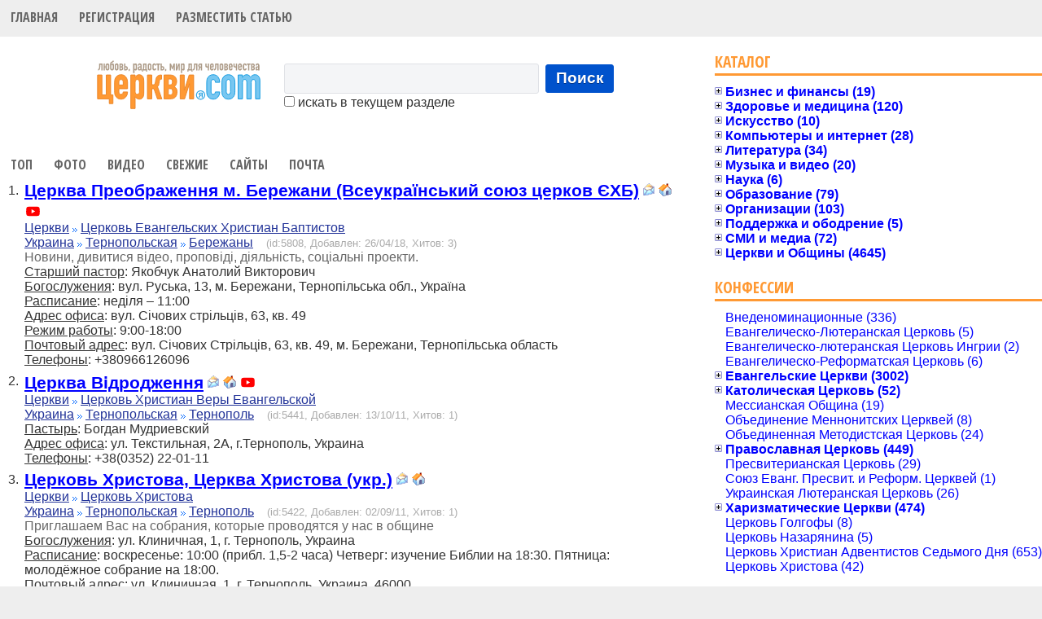

--- FILE ---
content_type: text/html; charset=UTF-8
request_url: https://cerkvi.com/?ic=1&ir=18
body_size: 11946
content:
<!DOCTYPE html>
<html>
<head>
 <title>Церкви.com | Каталог христианских Церквей</title>
 <meta http-equiv="Content-type" content="text/html; charset=utf-8" />
 <meta name="keywords" content="church,церковь,христианство,каталог,адрес,телефон,служитель,наставник,храм,католик,православный,протестант,библия,общение,фото,поиск,пастор,адрес,расписание,бог,вера,любовь,Иисус Христос,пророк,учитель,мессия,религия,общество,статистика,каталог,портал,страна,Jesus,Եկեղեցի,Kilsə,Kirche,Kishë,الكنيسة,Kerk,Eliza,царква,Църква,Templom,Giáo Hội,Igrexa,Kerk,Εκκλησία,ეკლესია,Kirke,כנסיה,קירך,Gereja,Eaglais,Kirkja,Iglesia,Chiesa,教會,교회,Baznīca,Bažnyčia,Kościół,Црква,Kostol,Kirik,Kyrka,Kostel,Cerkev,Kanisa,Simbahan,โบสถ์,Kilise,церква,چرچ,Kirkko,Eglise,चर्च,Crkva,教会"/>
 <meta name="description" content="Поисковый интернет-каталог христианских Церквей и объединений. Страны, области, города, конфессии, служители, личные страницы пользователей, новости, поиск, географические интерактивные карты, Open Directory."/>
 <link rel="SHORTCUT ICON" href="https://cerkvi.com/favicon.ico"/>
 <link href="https://fonts.googleapis.com/css?family=Open+Sans+Condensed:700" rel="stylesheet" />
 <link type="text/css" rel="stylesheet" href="https://cerkvi.com/style.css?163158d1" />
 <link type="text/css" rel="stylesheet" href="https://cerkvi.com/css/common.css" />
 <link type="text/css" rel="stylesheet" href="https://cerkvi.com/css/jquery.autocomplete.css?dPboZdsg" />
 <link type="text/css" rel="stylesheet" href="https://cerkvi.com/css/thickbox.css" />
 <script type="text/javascript" src="https://cerkvi.com/js/jquery-1.6.4.min.js"></script>
 <script type="text/javascript" src="https://cerkvi.com/js/common.js?1.5"></script>
 <script type="text/javascript" src="https://cerkvi.com/js/jquery.bgiframe.min.js"></script>
 <script type="text/javascript" src="https://cerkvi.com/js/jquery.ajaxQueue.js"></script>
 <script type="text/javascript" src="https://cerkvi.com/js/thickbox-compressed.js"></script>
 <script type="text/javascript" src="https://cerkvi.com/js/jquery.autocomplete.js"></script>
 <script type="text/javascript" src="https://cerkvi.com/js/jquery.cookie.js"></script>
</head>
<body bgcolor="#eeeeee">
<script>
  (function(i,s,o,g,r,a,m){i['GoogleAnalyticsObject']=r;i[r]=i[r]||function(){
  (i[r].q=i[r].q||[]).push(arguments)},i[r].l=1*new Date();a=s.createElement(o),
  m=s.getElementsByTagName(o)[0];a.async=1;a.src=g;m.parentNode.insertBefore(a,m)
  })(window,document,'script','https://www.google-analytics.com/analytics.js','ga');

  ga('create', 'UA-79566150-1', 'auto');
  ga('send', 'pageview');

</script>
<table width="100%" cellpadding="0" cellspacing="0" border="0" bgcolor="#FFFFFF">
<tr>
<td>
<!-- Header -->
<div class="hl">
<ul class="topLinks">
	<li><a href="https://cerkvi.com" title="Главная">Главная</a></li>
	<li><a href="https://cerkvi.com/add" title="Добавить запись">Регистрация</a></li>
	<li><a href="https://cerkvi.com/newsadd" title="Разместить статью">Разместить статью</a></li>
</ul>
<br style="clear:both"/>
</div>
<!-- end of Header-->
<index>
<table width="100%" cellpadding="0" cellspacing="0" border="0">
<tr>
<td valign="top">

<!-- Search FORM  -->
<table width="100%" cellpadding="0" cellspacing="5" border="0" style="margin-right: 1em;">
<tr>
<td width="100%" align="center">
 <table cellpadding="0" cellspacing="0" border="0">
 <tr>
 <td style="padding-right: 10px">
  <a href="https://cerkvi.com"><img src="https://cerkvi.com/img/motto.svg" width="215" height="70" border="0"/></a>
 </td>
 <td class="sfrm">
 <form name="frm_srch" method="POST" action="https://cerkvi.com/index.php" style="margin:0">
  <table>
  <tr>
  <td>
  <input type="text" class="search" name="key" size="25" maxlength="255" value=""/>
  </td>
  <td>
  <button class="search button" onclick="document.frm_srch.submit();">Поиск</button>
  </td>
  </tr>
  <tr>
  <td colspan="2" align="left">
    <nobr><label for="here00"><input id="here00" type="checkbox" name="here" value="1"/> искать в текущем разделе</label></nobr>
    </td>
  </tr>
  </table>
  <input type="hidden" name="p_ir" value="18"/>
  <input type="hidden" name="p_it" value="0"/>
  <input type="hidden" name="p_ic" value="1"/>
  <input type="hidden" name="p_r" value="0"/>
  <input type="hidden" name="p_d" value="0"/>
 </form>
 </td>
 </tr>
 </table>
</td>
</tr>
</table>
<!-- End of Search FORM -->

<!-- Раздел -->
<div style="padding: 20pt 10pt 4pt 10pt" align="left">
</div>




<ul class="topLinks">
	<li><a href="https://cerkvi.com/?sb=by_countofreview&amp;ic=1&amp;ir=18" title="Сортировать по количеству просмотров">Топ</a></li>
	<li><a href="https://cerkvi.com/?sb=by_photos&amp;ic=1&amp;ir=18" title="Выбрать в первую очередь те, которые с фотографиями">Фото</a></li>
    <li><a href="https://cerkvi.com/?sb=by_withvideo&amp;ic=1&amp;ir=18" title="Отобрать те, которые с видео">Видео</a></li>
	<li><a href="https://cerkvi.com/?sb=by_lastvisit&amp;ic=1&amp;ir=18" title="Сортировать по дате последнего визита">Свежие</a></li>
	<li><a href="https://cerkvi.com/?sb=by_withwww&amp;ic=1&amp;ir=18" title="Отобрать те, у которых указан сайт">Сайты</a></li>
	<li><a href="https://cerkvi.com/?sb=by_withemail&amp;ic=1&amp;ir=18" title="Отобрать те, у которых указан email">Почта</a></li>
</ul>
<br style="clear:both;"/>
<table width="96%" cellpadding="3" cellspacing="1" border="0" align="center">

<tr>
<td width="1" align="right" valign="top" class="numb">1.</td>
<td valign="top" align="left" style="padding-bottom: 4px">
 <a href="https://cerkvi.com/5808" title="Подробнее" class="name">Церква Преображення м. Бережани (Всеукраїнський союз церков ЄХБ)</a>
 <a href="https://cerkvi.com/sendmail/5808" title="Послать сообщение"><img src="https://cerkvi.com/img/mail_16x16.gif" width="16" height="16" border="0" /></a> <a href="https://cerkvi.com/go/5808" target="_blank" title="Домашняя страница"><img src="https://cerkvi.com/img/home_16x16.gif" width="16" height="16" border="0" /></a> <a href="https://www.youtube.com/channel/UCRfOBx_UPCspZ0ll4RxUPng" target="_blank" title="Youtube channel"><img src="https://cerkvi.com/img/dot.gif" width="21" height="21" border="0" class="yt-icon"/></a>  <br/>
  <a href="https://cerkvi.com/?r=1&amp;ic=1&amp;ir=18&amp;sb=by_rank" class="r">Церкви</a> <img src="https://cerkvi.com/img/vpered.gif" width="6" height="5" border="0"/> <a href="https://cerkvi.com/?d=7&amp;ic=1&amp;ir=18&amp;sb=by_rank" class="d">Церковь Евангельских Христиан Баптистов</a>
 <br/>
 <a href="https://cerkvi.com/?ic=1&amp;sb=by_rank" class="loc">Украина</a> <img src="https://cerkvi.com/img/vpered.gif" width="6" height="5" border="0" /> <a href="https://cerkvi.com/?ir=18&amp;ic=1&amp;sb=by_rank" class="loc">Тернопольская</a> <img src="https://cerkvi.com/img/vpered.gif" width="6" height="5" border="0" /> <a href="https://cerkvi.com/?it=2027&amp;ic=1&amp;ir=18&amp;sb=by_rank" class="loc">Бережаны</a>&nbsp;&nbsp;&nbsp;
 <span class="idd" title="R:922">(id:5808, Добавлен: 26/04/18,
 Хитов: 3)</span>
 <br>
 <span class="desc">Новини, дивитися відео, проповіді, діяльність, соціальні проекти.</span><br/>  <span class="za">Старший пастор</span>: Якобчук Анатолий Викторович <br/>  <span class="za">Богослужения</span>: вул. Руська, 13, м. Бережани, Тернопільська обл., Україна<br/>  <span class="za">Расписание</span>: неділя – 11:00<br/>  <span class="za">Адрес офиса</span>: вул. Січових стрільців, 63, кв. 49<br/>  <span class="za">Режим работы</span>: 9:00-18:00<br/>  <span class="za">Почтовый адрес</span>: вул. Січових Стрільців, 63, кв. 49, м. Бережани, Тернопільська область<br/>  <span class="za">Телефоны</span>:
 	+380966126096 	    <br/></td>
</tr>

<tr>
<td width="1" align="right" valign="top" class="numb">2.</td>
<td valign="top" align="left" style="padding-bottom: 4px">
 <a href="https://cerkvi.com/5441" title="Подробнее" class="name">Церква Відродження</a>
 <a href="https://cerkvi.com/sendmail/5441" title="Послать сообщение"><img src="https://cerkvi.com/img/mail_16x16.gif" width="16" height="16" border="0" /></a> <a href="https://cerkvi.com/go/5441" target="_blank" title="Домашняя страница"><img src="https://cerkvi.com/img/home_16x16.gif" width="16" height="16" border="0" /></a> <a href="https://www.youtube.com/channel/UCj_VtQKZt2h4NMb_h2Ud7mQ" target="_blank" title="Youtube channel"><img src="https://cerkvi.com/img/dot.gif" width="21" height="21" border="0" class="yt-icon"/></a>  <br/>
  <a href="https://cerkvi.com/?r=1&amp;ic=1&amp;ir=18&amp;sb=by_rank" class="r">Церкви</a> <img src="https://cerkvi.com/img/vpered.gif" width="6" height="5" border="0"/> <a href="https://cerkvi.com/?d=6&amp;ic=1&amp;ir=18&amp;sb=by_rank" class="d">Церковь Христиан Веры Евангельской</a>
 <br/>
 <a href="https://cerkvi.com/?ic=1&amp;sb=by_rank" class="loc">Украина</a> <img src="https://cerkvi.com/img/vpered.gif" width="6" height="5" border="0" /> <a href="https://cerkvi.com/?ir=18&amp;ic=1&amp;sb=by_rank" class="loc">Тернопольская</a> <img src="https://cerkvi.com/img/vpered.gif" width="6" height="5" border="0" /> <a href="https://cerkvi.com/?it=8&amp;ic=1&amp;ir=18&amp;sb=by_rank" class="loc">Тернополь</a>&nbsp;&nbsp;&nbsp;
 <span class="idd" title="R:627">(id:5441, Добавлен: 13/10/11,
 Хитов: 1)</span>
 <br>
   <span class="za">Пастырь</span>: Богдан Мудриевский <br/>    <span class="za">Адрес офиса</span>: ул. Текстильная, 2A, г.Тернополь, Украина<br/>    <span class="za">Телефоны</span>:
 	+38(0352) 22-01-11 	    <br/></td>
</tr>

<tr>
<td width="1" align="right" valign="top" class="numb">3.</td>
<td valign="top" align="left" style="padding-bottom: 4px">
 <a href="https://cerkvi.com/5422" title="Подробнее" class="name">Церковь Христова, Церква Христова (укр.)</a>
 <a href="https://cerkvi.com/sendmail/5422" title="Послать сообщение"><img src="https://cerkvi.com/img/mail_16x16.gif" width="16" height="16" border="0" /></a> <a href="https://cerkvi.com/go/5422" target="_blank" title="Домашняя страница"><img src="https://cerkvi.com/img/home_16x16.gif" width="16" height="16" border="0" /></a>   <br/>
  <a href="https://cerkvi.com/?r=1&amp;ic=1&amp;ir=18&amp;sb=by_rank" class="r">Церкви</a> <img src="https://cerkvi.com/img/vpered.gif" width="6" height="5" border="0"/> <a href="https://cerkvi.com/?d=18&amp;ic=1&amp;ir=18&amp;sb=by_rank" class="d">Церковь Христова</a>
 <br/>
 <a href="https://cerkvi.com/?ic=1&amp;sb=by_rank" class="loc">Украина</a> <img src="https://cerkvi.com/img/vpered.gif" width="6" height="5" border="0" /> <a href="https://cerkvi.com/?ir=18&amp;ic=1&amp;sb=by_rank" class="loc">Тернопольская</a> <img src="https://cerkvi.com/img/vpered.gif" width="6" height="5" border="0" /> <a href="https://cerkvi.com/?it=8&amp;ic=1&amp;ir=18&amp;sb=by_rank" class="loc">Тернополь</a>&nbsp;&nbsp;&nbsp;
 <span class="idd" title="R:562">(id:5422, Добавлен: 02/09/11,
 Хитов: 1)</span>
 <br>
 <span class="desc">Приглашаем Вас на собрания, которые проводятся у нас в общине</span><br/>   <span class="za">Богослужения</span>: ул. Клиничная, 1, г. Тернополь, Украина<br/>  <span class="za">Расписание</span>: воскресенье: 10:00 (прибл. 1,5-2 часа) Четверг: изучение Библии на 18:30. Пятница: молодёжное собрание на 18:00.<br/>    <span class="za">Почтовый адрес</span>: ул. Клиничная, 1, г. Тернополь, Украина, 46000<br/>  <span class="za">Телефоны</span>:
 	 	, +380990261454    <br/></td>
</tr>

<tr>
<td width="1" align="right" valign="top" class="numb">4.</td>
<td valign="top" align="left" style="padding-bottom: 4px">
 <a href="https://cerkvi.com/1131" title="Подробнее" class="name">Христианский Центр &quot;Небеса&quot;</a>
 <a href="https://cerkvi.com/sendmail/1131" title="Послать сообщение"><img src="https://cerkvi.com/img/mail_16x16.gif" width="16" height="16" border="0" /></a> <a href="https://cerkvi.com/go/1131" target="_blank" title="Домашняя страница"><img src="https://cerkvi.com/img/home_16x16.gif" width="16" height="16" border="0" /></a>   <br/>
  <a href="https://cerkvi.com/?r=9&amp;ic=1&amp;ir=18&amp;sb=by_rank" class="r">Миссии</a> <img src="https://cerkvi.com/img/vpered.gif" width="6" height="5" border="0"/> <a href="https://cerkvi.com/?d=8&amp;ic=1&amp;ir=18&amp;sb=by_rank" class="d">Церковь Полного Евангелия</a>
 <br/>
 <a href="https://cerkvi.com/?ic=1&amp;sb=by_rank" class="loc">Украина</a> <img src="https://cerkvi.com/img/vpered.gif" width="6" height="5" border="0" /> <a href="https://cerkvi.com/?ir=18&amp;ic=1&amp;sb=by_rank" class="loc">Тернопольская</a> <img src="https://cerkvi.com/img/vpered.gif" width="6" height="5" border="0" /> <a href="https://cerkvi.com/?it=373&amp;ic=1&amp;ir=18&amp;sb=by_rank" class="loc">Лановцы</a>&nbsp;&nbsp;&nbsp;
 <span class="idd" title="R:444">(id:1131, Добавлен: 12/01/05,
 Хитов: 0)</span>
 <br>
 <span class="desc">Церковь усматривает путь к поддержанию мира и взаимопонимания между христианами и к  заглаживанию межконфессиональных противоречий во всеобщем возвращении к основам первоапостольской церкви.</span><br/>  <span class="za">Старший пастор</span>: Владимир А. Андрощук <img src="https://cerkvi.com/img/button_select.png" width="14" height="13" border="0" alt="Фото"/><br/>  <span class="za">Богослужения</span>: ул.Школьная, г.Лановцы<br/>  <span class="za">Расписание</span>: воскресенье 10.00<br/>  <span class="za">Адрес офиса</span>: ул. Школьная, г.Лановцы<br/>  <span class="za">Режим работы</span>: 9.00 - 15.00 с понедельника по пятницу<br/>  <span class="za">Почтовый адрес</span>: ул. Школьная, г.Лановцы, Тернопольская обл., 47400<br/>  <span class="za">Телефоны</span>:
 	+38096 530 99 88 	, +38050 530 99 66   <span class="za">Факс</span>: +3803549 22 887   <br/></td>
</tr>

<tr>
<td width="1" align="right" valign="top" class="numb">5.</td>
<td valign="top" align="left" style="padding-bottom: 4px">
 <a href="https://cerkvi.com/21" title="Подробнее" class="name">Костел Божьего Милосердия</a>
     <br/>
  <a href="https://cerkvi.com/?r=1&amp;ic=1&amp;ir=18&amp;sb=by_rank" class="r">Церкви</a> <img src="https://cerkvi.com/img/vpered.gif" width="6" height="5" border="0"/> <a href="https://cerkvi.com/?d=2&amp;ic=1&amp;ir=18&amp;sb=by_rank" class="d">Римская Католическая Церковь</a>
 <br/>
 <a href="https://cerkvi.com/?ic=1&amp;sb=by_rank" class="loc">Украина</a> <img src="https://cerkvi.com/img/vpered.gif" width="6" height="5" border="0" /> <a href="https://cerkvi.com/?ir=18&amp;ic=1&amp;sb=by_rank" class="loc">Тернопольская</a> <img src="https://cerkvi.com/img/vpered.gif" width="6" height="5" border="0" /> <a href="https://cerkvi.com/?it=8&amp;ic=1&amp;ir=18&amp;sb=by_rank" class="loc">Тернополь</a>&nbsp;&nbsp;&nbsp;
 <span class="idd" title="R:419">(id:21, Добавлен: 12/02/04,
 Хитов: 1)</span>
 <br>
   <span class="za">Епископ</span>: обслуживают священники диецезиальные <br/>  <span class="za">Богослужения</span>: ул. Бандеры, 57, г.Тернополь, 46011<br/>      <span class="za">Телефоны</span>:
 	+380352 247-765 	    <br/></td>
</tr>

<tr>
<td width="1" align="right" valign="top" class="numb">6.</td>
<td valign="top" align="left" style="padding-bottom: 4px">
 <a href="https://cerkvi.com/5575" title="Подробнее" class="name">Христианское Миссионерское Служение &quot;Вода Жизни&quot;</a>
     <br/>
  <a href="https://cerkvi.com/?r=9&amp;ic=1&amp;ir=18&amp;sb=by_rank" class="r">Миссии</a> <img src="https://cerkvi.com/img/vpered.gif" width="6" height="5" border="0"/> <a href="https://cerkvi.com/?d=8&amp;ic=1&amp;ir=18&amp;sb=by_rank" class="d">Церковь Полного Евангелия</a>
 <br/>
 <a href="https://cerkvi.com/?ic=1&amp;sb=by_rank" class="loc">Украина</a> <img src="https://cerkvi.com/img/vpered.gif" width="6" height="5" border="0" /> <a href="https://cerkvi.com/?ir=18&amp;ic=1&amp;sb=by_rank" class="loc">Тернопольская</a> <img src="https://cerkvi.com/img/vpered.gif" width="6" height="5" border="0" /> <a href="https://cerkvi.com/?it=29&amp;ic=1&amp;ir=18&amp;sb=by_rank" class="loc">Кременец</a>&nbsp;&nbsp;&nbsp;
 <span class="idd" title="R:349">(id:5575, Добавлен: 05/10/12,
 Хитов: 1)</span>
 <br>
   <span class="za">Руководитель</span>: Радчук Алексей Анатольевич <br/>    <span class="za">Адрес офиса</span>: г.Кременец, Тернопольская обл., Украина<br/>     </td>
</tr>

<tr>
<td width="1" align="right" valign="top" class="numb">7.</td>
<td valign="top" align="left" style="padding-bottom: 4px">
 <a href="https://cerkvi.com/5201" title="Подробнее" class="name">Церковь &quot;Еммануил&quot;</a>
     <br/>
  <a href="https://cerkvi.com/?r=1&amp;ic=1&amp;ir=18&amp;sb=by_rank" class="r">Церкви</a> <img src="https://cerkvi.com/img/vpered.gif" width="6" height="5" border="0"/> <a href="https://cerkvi.com/?d=8&amp;ic=1&amp;ir=18&amp;sb=by_rank" class="d">Церковь Полного Евангелия</a>
 <br/>
 <a href="https://cerkvi.com/?ic=1&amp;sb=by_rank" class="loc">Украина</a> <img src="https://cerkvi.com/img/vpered.gif" width="6" height="5" border="0" /> <a href="https://cerkvi.com/?ir=18&amp;ic=1&amp;sb=by_rank" class="loc">Тернопольская</a> <img src="https://cerkvi.com/img/vpered.gif" width="6" height="5" border="0" /> <a href="https://cerkvi.com/?it=426&amp;ic=1&amp;ir=18&amp;sb=by_rank" class="loc">Подволочиск</a>&nbsp;&nbsp;&nbsp;
 <span class="idd" title="R:288">(id:5201, Добавлен: 09/04/10,
 Хитов: 1)</span>
 <br>
   <span class="za">Пастырь</span>: Фандера Ирина Николаевна <br/>    <span class="za">Адрес офиса</span>: ул. Д.Галицкого, 75а, кв.11, г.Подволочиск, Тернопольская обл., Украина, 31200<br/>    <span class="za">Телефоны</span>:
 	+38 067 499-69-83 	, +38 097 611-59-36    <br/></td>
</tr>

<tr>
<td width="1" align="right" valign="top" class="numb">8.</td>
<td valign="top" align="left" style="padding-bottom: 4px">
 <a href="https://cerkvi.com/4990" title="Подробнее" class="name">Джерело - християнська спільнота (jerelo.info)</a>
  <a href="https://cerkvi.com/go/4990" target="_blank" title="Домашняя страница"><img src="https://cerkvi.com/img/home_16x16.gif" width="16" height="16" border="0" /></a>   <br/>
  <a href="https://cerkvi.com/?r=46&amp;ic=1&amp;ir=18&amp;sb=by_rank" class="r">Интернет-проекты</a> <img src="https://cerkvi.com/img/vpered.gif" width="6" height="5" border="0"/> <a href="https://cerkvi.com/?d=14&amp;ic=1&amp;ir=18&amp;sb=by_rank" class="d">Внеденоминационные</a>
 <br/>
 <a href="https://cerkvi.com/?ic=1&amp;sb=by_rank" class="loc">Украина</a> <img src="https://cerkvi.com/img/vpered.gif" width="6" height="5" border="0" /> <a href="https://cerkvi.com/?ir=18&amp;ic=1&amp;sb=by_rank" class="loc">Тернопольская</a> <img src="https://cerkvi.com/img/vpered.gif" width="6" height="5" border="0" /> <a href="https://cerkvi.com/?it=8&amp;ic=1&amp;ir=18&amp;sb=by_rank" class="loc">Тернополь</a>&nbsp;&nbsp;&nbsp;
 <span class="idd" title="R:283">(id:4990, Добавлен: 31/03/09,
 Хитов: 0)</span>
 <br>
      <span class="za">Адрес офиса</span>: г.Тернополь, Украина<br/>     </td>
</tr>

<tr>
<td width="1" align="right" valign="top" class="numb">9.</td>
<td valign="top" align="left" style="padding-bottom: 4px">
 <a href="https://cerkvi.com/1475" title="Подробнее" class="name">Церковь евангельских христиан-баптистов</a>
     <br/>
  <a href="https://cerkvi.com/?r=1&amp;ic=1&amp;ir=18&amp;sb=by_rank" class="r">Церкви</a> <img src="https://cerkvi.com/img/vpered.gif" width="6" height="5" border="0"/> <a href="https://cerkvi.com/?d=7&amp;ic=1&amp;ir=18&amp;sb=by_rank" class="d">Церковь Евангельских Христиан Баптистов</a>
 <br/>
 <a href="https://cerkvi.com/?ic=1&amp;sb=by_rank" class="loc">Украина</a> <img src="https://cerkvi.com/img/vpered.gif" width="6" height="5" border="0" /> <a href="https://cerkvi.com/?ir=18&amp;ic=1&amp;sb=by_rank" class="loc">Тернопольская</a> <img src="https://cerkvi.com/img/vpered.gif" width="6" height="5" border="0" /> <a href="https://cerkvi.com/?it=426&amp;ic=1&amp;ir=18&amp;sb=by_rank" class="loc">Подволочиск</a>&nbsp;&nbsp;&nbsp;
 <span class="idd" title="R:233">(id:1475, Добавлен: 30/10/05,
 Хитов: 1)</span>
 <br>
 <span class="desc">Служения проходят каждое воскресенье и среду (в   
10.00 и 17.00 зимнее время. и 18.00 летнее время)  каждая пятница - видеосеминары (18-19.00)</span><br/>  <span class="za">Директор</span>: Цикра Олег Николаевич <br/>  <span class="za">Богослужения</span>: ул.Шухевича, 53, г. Подволочиск, Тернопольская обл<br/>  <span class="za">Расписание</span>: воскресенье 10.00 и 17.00, среда 17.00<br/>      </td>
</tr>

<tr>
<td width="1" align="right" valign="top" class="numb">10.</td>
<td valign="top" align="left" style="padding-bottom: 4px">
 <a href="https://cerkvi.com/1160" title="Подробнее" class="name">Церковь &quot;Христос для всех&quot;</a>
     <br/>
  <a href="https://cerkvi.com/?r=1&amp;ic=1&amp;ir=18&amp;sb=by_rank" class="r">Церкви</a> <img src="https://cerkvi.com/img/vpered.gif" width="6" height="5" border="0"/> <a href="https://cerkvi.com/?d=6&amp;ic=1&amp;ir=18&amp;sb=by_rank" class="d">Церковь Христиан Веры Евангельской</a>
 <br/>
 <a href="https://cerkvi.com/?ic=1&amp;sb=by_rank" class="loc">Украина</a> <img src="https://cerkvi.com/img/vpered.gif" width="6" height="5" border="0" /> <a href="https://cerkvi.com/?ir=18&amp;ic=1&amp;sb=by_rank" class="loc">Тернопольская</a> <img src="https://cerkvi.com/img/vpered.gif" width="6" height="5" border="0" /> <a href="https://cerkvi.com/?it=3&amp;ic=1&amp;ir=18&amp;sb=by_rank" class="loc">Чортков</a>&nbsp;&nbsp;&nbsp;
 <span class="idd" title="R:224">(id:1160, Добавлен: 25/02/05,
 Хитов: 1)</span>
 <br>
 <span class="desc">Церковь с видением на мисионерство, благодеятельность</span><br/>  <span class="za">Пастырь</span>: Саган Олег Павлович <br/>  <span class="za">Богослужения</span>: ул.Незалежности, 76А, г.Чертков, Тернопольская обл., 48500<br/>  <span class="za">Расписание</span>: воскресенье- 10.00, 18.00, четверг - 18.00, пятница - 18.30<br/>  <span class="za">Адрес офиса</span>: ул.Незалежности, 76А<br/>   <span class="za">Почтовый адрес</span>: ул.Незалежности, 76А, г.Чертков, Тернопольская обл., 48500<br/>  <span class="za">Телефоны</span>:
 	+38 0355232371 	, +38 0509858939    <br/></td>
</tr>

<tr>
<td width="1" align="right" valign="top" class="numb">11.</td>
<td valign="top" align="left" style="padding-bottom: 4px">
 <a href="https://cerkvi.com/5492" title="Подробнее" class="name">ВСЦ ЕХб</a>
 <a href="https://cerkvi.com/sendmail/5492" title="Послать сообщение"><img src="https://cerkvi.com/img/mail_16x16.gif" width="16" height="16" border="0" /></a>    <br/>
  <a href="https://cerkvi.com/?r=1&amp;ic=1&amp;ir=18&amp;sb=by_rank" class="r">Церкви</a> <img src="https://cerkvi.com/img/vpered.gif" width="6" height="5" border="0"/> <a href="https://cerkvi.com/?d=7&amp;ic=1&amp;ir=18&amp;sb=by_rank" class="d">Церковь Евангельских Христиан Баптистов</a>
 <br/>
 <a href="https://cerkvi.com/?ic=1&amp;sb=by_rank" class="loc">Украина</a> <img src="https://cerkvi.com/img/vpered.gif" width="6" height="5" border="0" /> <a href="https://cerkvi.com/?ir=18&amp;ic=1&amp;sb=by_rank" class="loc">Тернопольская</a> <img src="https://cerkvi.com/img/vpered.gif" width="6" height="5" border="0" /> <a href="https://cerkvi.com/?it=2027&amp;ic=1&amp;ir=18&amp;sb=by_rank" class="loc">Бережаны</a>&nbsp;&nbsp;&nbsp;
 <span class="idd" title="R:219">(id:5492, Добавлен: 08/02/12,
 Хитов: 2)</span>
 <br>
 <span class="desc">Сайт церкви &quot;Преображение&quot; ЕХБ г. Бережаны. На сайте вы увидите наши фото, видео, можете скачать музыку, проповеди книги, пообщатсяв форуме. Добро пожаловать на сайт</span><br/>  <span class="za">Миссионер</span>: Якобчук Анатолий Викторови <br/>  <span class="za">Богослужения</span>: актовый зал школы-интернат<br/>  <span class="za">Расписание</span>: воскресение 14:00, среда 16:00<br/>  <span class="za">Адрес офиса</span>: ул. Сичовых Стрильцив, 63/49<br/>  <span class="za">Режим работы</span>: с 9:00-18:00<br/>  <span class="za">Почтовый адрес</span>: а/с20 , Бережаны, Тернопольская область, Украина<br/>  <span class="za">Телефоны</span>:
 	380966126096 	    <br/></td>
</tr>

<tr>
<td width="1" align="right" valign="top" class="numb">12.</td>
<td valign="top" align="left" style="padding-bottom: 4px">
 <a href="https://cerkvi.com/98" title="Подробнее" class="name">Община Креста Господнего</a>
     <br/>
  <a href="https://cerkvi.com/?r=1&amp;ic=1&amp;ir=18&amp;sb=by_rank" class="r">Церкви</a> <img src="https://cerkvi.com/img/vpered.gif" width="6" height="5" border="0"/> <a href="https://cerkvi.com/?d=4&amp;ic=1&amp;ir=18&amp;sb=by_rank" class="d">Украинская Лютеранская Церковь</a>
 <br/>
 <a href="https://cerkvi.com/?ic=1&amp;sb=by_rank" class="loc">Украина</a> <img src="https://cerkvi.com/img/vpered.gif" width="6" height="5" border="0" /> <a href="https://cerkvi.com/?ir=18&amp;ic=1&amp;sb=by_rank" class="loc">Тернопольская</a> <img src="https://cerkvi.com/img/vpered.gif" width="6" height="5" border="0" /> <a href="https://cerkvi.com/?it=29&amp;ic=1&amp;ir=18&amp;sb=by_rank" class="loc">Кременец</a>&nbsp;&nbsp;&nbsp;
 <span class="idd" title="R:219">(id:98, Добавлен: 03/03/04,
 Хитов: 1)</span>
 <br>
 <span class="desc">Форма богопочитания – реформированное Богослужение Византийского обряда. Община, как и церковь принадлежат к конфессиональному лютеранству. Форма Причастия – закрытое. Причастию предшествует конфирмационное обучение 3-8 месяцев.</span><br/>  <span class="za">Пастырь</span>: А. Гончарук <br/>  <span class="za">Богослужения</span>: ул.Т.Шевченко 44, г.Кременец<br/>  <span class="za">Расписание</span>: воскресенье – 10 (на укр.языке), праздничные – согласно церковного календаря<br/>  <span class="za">Адрес офиса</span>: ул.Т.Шевченко 44, г.Кременец<br/>  <span class="za">Режим работы</span>: 10.00 - 17.00<br/>  <span class="za">Почтовый адрес</span>: ул.Т.Шевченко 44, г.Кременец, Тернопольская обл., 47003<br/>  <span class="za">Телефоны</span>:
 	+3803546 2-12-59 	, +3803546 2-24-59   <span class="za">Факс</span>: +3803546 2-12-59   <br/></td>
</tr>

<tr>
<td width="1" align="right" valign="top" class="numb">13.</td>
<td valign="top" align="left" style="padding-bottom: 4px">
 <a href="https://cerkvi.com/62" title="Подробнее" class="name">Община &quot;Святых Апостолов Иоанна и Иакова&quot;</a>
     <br/>
  <a href="https://cerkvi.com/?r=1&amp;ic=1&amp;ir=18&amp;sb=by_rank" class="r">Церкви</a> <img src="https://cerkvi.com/img/vpered.gif" width="6" height="5" border="0"/> <a href="https://cerkvi.com/?d=4&amp;ic=1&amp;ir=18&amp;sb=by_rank" class="d">Украинская Лютеранская Церковь</a>
 <br/>
 <a href="https://cerkvi.com/?ic=1&amp;sb=by_rank" class="loc">Украина</a> <img src="https://cerkvi.com/img/vpered.gif" width="6" height="5" border="0" /> <a href="https://cerkvi.com/?ir=18&amp;ic=1&amp;sb=by_rank" class="loc">Тернопольская</a> <img src="https://cerkvi.com/img/vpered.gif" width="6" height="5" border="0" /> <a href="https://cerkvi.com/?it=8&amp;ic=1&amp;ir=18&amp;sb=by_rank" class="loc">Тернополь</a>&nbsp;&nbsp;&nbsp;
 <span class="idd" title="R:219">(id:62, Добавлен: 25/02/04,
 Хитов: 2)</span>
 <br>
 <span class="desc">Тернопольская община Св. Апостолов Ивана и Якова - одна из общин Галицкой (Западной) Епархии</span><br/>  <span class="za">Пастырь</span>: Тарас Коковский <br/>  <span class="za">Богослужения</span>: пр.Степана Бандеры 11, г.Тернополь, 46002<br/>  <span class="za">Расписание</span>: воскресенье – 9.30 (на укр.языке), 12.30 – (на англ.языке), праздничные – согласно церк. календаря<br/>  <span class="za">Адрес офиса</span>: пр. С.Бандеры, 13<br/>  <span class="za">Режим работы</span>: 10.00 – 17.00<br/>  <span class="za">Почтовый адрес</span>: пр. С.Бандеры, 13, г.Тернополь, 46002<br/>  <span class="za">Телефоны</span>:
 	+380352 223-256 	   <span class="za">Факс</span>: +380352 223-256   <br/></td>
</tr>

<tr>
<td width="1" align="right" valign="top" class="numb">14.</td>
<td valign="top" align="left" style="padding-bottom: 4px">
 <a href="https://cerkvi.com/485" title="Подробнее" class="name">МБФ &quot;Дар жизни&quot;</a>
     <br/>
  <a href="https://cerkvi.com/?r=7&amp;ic=1&amp;ir=18&amp;sb=by_rank" class="r">Благотворительность</a> <img src="https://cerkvi.com/img/vpered.gif" width="6" height="5" border="0"/> <a href="https://cerkvi.com/?d=4&amp;ic=1&amp;ir=18&amp;sb=by_rank" class="d">Украинская Лютеранская Церковь</a>
 <br/>
 <a href="https://cerkvi.com/?ic=1&amp;sb=by_rank" class="loc">Украина</a> <img src="https://cerkvi.com/img/vpered.gif" width="6" height="5" border="0" /> <a href="https://cerkvi.com/?ir=18&amp;ic=1&amp;sb=by_rank" class="loc">Тернопольская</a> <img src="https://cerkvi.com/img/vpered.gif" width="6" height="5" border="0" /> <a href="https://cerkvi.com/?it=8&amp;ic=1&amp;ir=18&amp;sb=by_rank" class="loc">Тернополь</a>&nbsp;&nbsp;&nbsp;
 <span class="idd" title="R:214">(id:485, Добавлен: 04/07/04,
 Хитов: 0)</span>
 <br>
   <span class="za">Менеджер</span>: Ткач Ирина <br/>    <span class="za">Адрес офиса</span>: ул.Грушевского, д.8, к.628-А, г.Тернополь, 46021<br/>    <span class="za">Телефоны</span>:
 	+380352 22-06-19 	   <span class="za">Факс</span>: +380352 22-55-81   <br/></td>
</tr>

<tr>
<td width="1" align="right" valign="top" class="numb">15.</td>
<td valign="top" align="left" style="padding-bottom: 4px">
 <a href="https://cerkvi.com/411" title="Подробнее" class="name">Тернопольская и Кременицкая Епархия УПЦ МП</a>
     <br/>
  <a href="https://cerkvi.com/?r=2&amp;ic=1&amp;ir=18&amp;sb=by_rank" class="r">Епархии</a> <img src="https://cerkvi.com/img/vpered.gif" width="6" height="5" border="0"/> <a href="https://cerkvi.com/?d=9&amp;ic=1&amp;ir=18&amp;sb=by_rank" class="d">Украинская Православная Церковь</a>
 <br/>
 <a href="https://cerkvi.com/?ic=1&amp;sb=by_rank" class="loc">Украина</a> <img src="https://cerkvi.com/img/vpered.gif" width="6" height="5" border="0" /> <a href="https://cerkvi.com/?ir=18&amp;ic=1&amp;sb=by_rank" class="loc">Тернопольская</a> <img src="https://cerkvi.com/img/vpered.gif" width="6" height="5" border="0" /> <a href="https://cerkvi.com/?it=8&amp;ic=1&amp;ir=18&amp;sb=by_rank" class="loc">Тернополь</a>&nbsp;&nbsp;&nbsp;
 <span class="idd" title="R:214">(id:411, Добавлен: 19/05/04,
 Хитов: 2)</span>
 <br>
   <span class="za">Архиепископ</span>: Тернопольский и Кременецкий Сергий (Генсицкий) <br/>  <span class="za">Богослужения</span>: ул. Коновальца, 1, г. Тернополь, 46020<br/>      <span class="za">Телефоны</span>:
 	+3804335 2-18-04 	, +3804335 2-12-64    <br/></td>
</tr>

<tr>
<td width="1" align="right" valign="top" class="numb">16.</td>
<td valign="top" align="left" style="padding-bottom: 4px">
 <a href="https://cerkvi.com/16" title="Подробнее" class="name">Костел Матери Божьей Святого Розария и св. Станислава</a>
     <br/>
  <a href="https://cerkvi.com/?r=1&amp;ic=1&amp;ir=18&amp;sb=by_rank" class="r">Церкви</a> <img src="https://cerkvi.com/img/vpered.gif" width="6" height="5" border="0"/> <a href="https://cerkvi.com/?d=2&amp;ic=1&amp;ir=18&amp;sb=by_rank" class="d">Римская Католическая Церковь</a>
 <br/>
 <a href="https://cerkvi.com/?ic=1&amp;sb=by_rank" class="loc">Украина</a> <img src="https://cerkvi.com/img/vpered.gif" width="6" height="5" border="0" /> <a href="https://cerkvi.com/?ir=18&amp;ic=1&amp;sb=by_rank" class="loc">Тернопольская</a> <img src="https://cerkvi.com/img/vpered.gif" width="6" height="5" border="0" /> <a href="https://cerkvi.com/?it=3&amp;ic=1&amp;ir=18&amp;sb=by_rank" class="loc">Чортков</a>&nbsp;&nbsp;&nbsp;
 <span class="idd" title="R:214">(id:16, Добавлен: 12/02/04,
 Хитов: 2)</span>
 <br>
   <span class="za">Епископ</span>: обслуживают священники доминиканцы <br/>  <span class="za">Богослужения</span>: ул. Независимости, 28, г.Чертков, Тернопольская обл, 48500<br/>      <span class="za">Телефоны</span>:
 	+3803552 236-86 	    <br/></td>
</tr>

<tr>
<td width="1" align="right" valign="top" class="numb">17.</td>
<td valign="top" align="left" style="padding-bottom: 4px">
 <a href="https://cerkvi.com/18" title="Подробнее" class="name">Костел святой Елизаветы</a>
     <br/>
  <a href="https://cerkvi.com/?r=1&amp;ic=1&amp;ir=18&amp;sb=by_rank" class="r">Церкви</a> <img src="https://cerkvi.com/img/vpered.gif" width="6" height="5" border="0"/> <a href="https://cerkvi.com/?d=2&amp;ic=1&amp;ir=18&amp;sb=by_rank" class="d">Римская Католическая Церковь</a>
 <br/>
 <a href="https://cerkvi.com/?ic=1&amp;sb=by_rank" class="loc">Украина</a> <img src="https://cerkvi.com/img/vpered.gif" width="6" height="5" border="0" /> <a href="https://cerkvi.com/?ir=18&amp;ic=1&amp;sb=by_rank" class="loc">Тернопольская</a> <img src="https://cerkvi.com/img/vpered.gif" width="6" height="5" border="0" /> <a href="https://cerkvi.com/?it=5&amp;ic=1&amp;ir=18&amp;sb=by_rank" class="loc">Хоростков</a>&nbsp;&nbsp;&nbsp;
 <span class="idd" title="R:210">(id:18, Добавлен: 12/02/04,
 Хитов: 2)</span>
 <br>
   <span class="za">Епископ</span>: обслуживают священники диецезиальные <br/>  <span class="za">Богослужения</span>: ул. Б.Лепкова, 21/15, г.Хоростков, Тернопольская обл., 48420<br/>      <span class="za">Телефоны</span>:
 	+3803557 517-10 	    <br/></td>
</tr>

<tr>
<td width="1" align="right" valign="top" class="numb">18.</td>
<td valign="top" align="left" style="padding-bottom: 4px">
 <a href="https://cerkvi.com/17" title="Подробнее" class="name">Каплица-санктуарий блаженной Марцелины Даровской</a>
     <br/>
  <a href="https://cerkvi.com/?r=1&amp;ic=1&amp;ir=18&amp;sb=by_rank" class="r">Церкви</a> <img src="https://cerkvi.com/img/vpered.gif" width="6" height="5" border="0"/> <a href="https://cerkvi.com/?d=2&amp;ic=1&amp;ir=18&amp;sb=by_rank" class="d">Римская Католическая Церковь</a>
 <br/>
 <a href="https://cerkvi.com/?ic=1&amp;sb=by_rank" class="loc">Украина</a> <img src="https://cerkvi.com/img/vpered.gif" width="6" height="5" border="0" /> <a href="https://cerkvi.com/?ir=18&amp;ic=1&amp;sb=by_rank" class="loc">Тернопольская</a> <img src="https://cerkvi.com/img/vpered.gif" width="6" height="5" border="0" /> <a href="https://cerkvi.com/?it=4&amp;ic=1&amp;ir=18&amp;sb=by_rank" class="loc">Бучач</a>&nbsp;&nbsp;&nbsp;
 <span class="idd" title="R:210">(id:17, Добавлен: 12/02/04,
 Хитов: 2)</span>
 <br>
   <span class="za">Епископ</span>: обслуживают священники диецезиальные <br/>  <span class="za">Богослужения</span>: ул. Мулярская, 2, г.Бучач, Тернопольская обл., 48400<br/>      <span class="za">Телефоны</span>:
 	+3803544 216-67 	    <br/></td>
</tr>

<tr>
<td width="1" align="right" valign="top" class="numb">19.</td>
<td valign="top" align="left" style="padding-bottom: 4px">
 <a href="https://cerkvi.com/277" title="Подробнее" class="name">Тернопольская духовная семинария имени святых равноапостальных Кирилла и Мефодия</a>
     <br/>
  <a href="https://cerkvi.com/?r=5&amp;ic=1&amp;ir=18&amp;sb=by_rank" class="r">Учебные заведения</a> <img src="https://cerkvi.com/img/vpered.gif" width="6" height="5" border="0"/> <a href="https://cerkvi.com/?d=1&amp;ic=1&amp;ir=18&amp;sb=by_rank" class="d">Православная Церковь Украины</a>
 <br/>
 <a href="https://cerkvi.com/?ic=1&amp;sb=by_rank" class="loc">Украина</a> <img src="https://cerkvi.com/img/vpered.gif" width="6" height="5" border="0" /> <a href="https://cerkvi.com/?ir=18&amp;ic=1&amp;sb=by_rank" class="loc">Тернопольская</a> <img src="https://cerkvi.com/img/vpered.gif" width="6" height="5" border="0" /> <a href="https://cerkvi.com/?it=64&amp;ic=1&amp;ir=18&amp;sb=by_rank" class="loc">Збараж</a>&nbsp;&nbsp;&nbsp;
 <span class="idd" title="R:206">(id:277, Добавлен: 26/03/04,
 Хитов: 1)</span>
 <br>
   <span class="za">Ректор</span>: Сливка Роман Михайлович <br/>    <span class="za">Адрес офиса</span>: ул. Чехова, 1<br/>   <span class="za">Почтовый адрес</span>: ул. Чехова, г.Збараж, Тернопольская обл., 47302<br/>  <span class="za">Телефоны</span>:
 	+3803550 2-23-69 	   <span class="za">Факс</span>: +3803550 2-22-16   <br/></td>
</tr>

<tr>
<td width="1" align="right" valign="top" class="numb">20.</td>
<td valign="top" align="left" style="padding-bottom: 4px">
 <a href="https://cerkvi.com/275" title="Подробнее" class="name">Лютеранская богословская семинария Святой Софии</a>
 <a href="https://cerkvi.com/sendmail/275" title="Послать сообщение"><img src="https://cerkvi.com/img/mail_16x16.gif" width="16" height="16" border="0" /></a> <a href="https://cerkvi.com/go/275" target="_blank" title="Домашняя страница"><img src="https://cerkvi.com/img/home_16x16.gif" width="16" height="16" border="0" /></a>   <br/>
  <a href="https://cerkvi.com/?r=5&amp;ic=1&amp;ir=18&amp;sb=by_rank" class="r">Учебные заведения</a> <img src="https://cerkvi.com/img/vpered.gif" width="6" height="5" border="0"/> <a href="https://cerkvi.com/?d=4&amp;ic=1&amp;ir=18&amp;sb=by_rank" class="d">Украинская Лютеранская Церковь</a>
 <br/>
 <a href="https://cerkvi.com/?ic=1&amp;sb=by_rank" class="loc">Украина</a> <img src="https://cerkvi.com/img/vpered.gif" width="6" height="5" border="0" /> <a href="https://cerkvi.com/?ir=18&amp;ic=1&amp;sb=by_rank" class="loc">Тернопольская</a> <img src="https://cerkvi.com/img/vpered.gif" width="6" height="5" border="0" /> <a href="https://cerkvi.com/?it=8&amp;ic=1&amp;ir=18&amp;sb=by_rank" class="loc">Тернополь</a>&nbsp;&nbsp;&nbsp;
 <span class="idd" title="R:206">(id:275, Добавлен: 25/03/04,
 Хитов: 0)</span>
 <br>
 <span class="desc">Высшее богословское учебное заведение Украинской Лютеранской Церкви, готовящее пастырей УЛЦ. Термин обучения – 4 года. Условия приема, предметы и т.д – на веб странице семинарии.</span><br/>  <span class="za">Ректор</span>: Давид Джей Веббер <br/>    <span class="za">Адрес офиса</span>: ул. Збаражская 29-а, г.Тернополь<br/>  <span class="za">Режим работы</span>: 9.00 – 18.00<br/>  <span class="za">Почтовый адрес</span>: ул. Збаражская 29-а, г.Тернополь, 46002<br/>  <span class="za">Телефоны</span>:
 	+380352 257613 	, +380352 228567   <span class="za">Факс</span>: +380352 228567   <br/></td>
</tr>
 <tr>
  <td colspan="9" align="left" style="padding-top: 10px">1-20 | <a href="https://cerkvi.com/?ic=1&amp;ir=18&amp;sb=by_rank&amp;dx=20">21-29</a> | <a href="https://cerkvi.com/?ic=1&amp;ir=18&amp;sb=by_rank&amp;dx=20" title='ссылки с 21 по 29'>далее &gt;&gt;</a> &nbsp; (всего - 29)</td>
 </tr>
</table></td>

<td width="400" valign="top">

<div>
<div class="rubric_head">
    <h3 class="rubric_title"><a href="https://cerkvi.com/" onclick="return false;" style="cursor:default;">Каталог</a></h3>
</div>
<div id="tree-dir" class="tree">
<div class="node" style="">
<a id="tree-dir-33" href="https://cerkvi.com/?r=33"><label class="expander closed"></label><span class="closed">Бизнес и финансы (19)</span></a><div class="node" style=""><a id="tree-dir-3" href="https://cerkvi.com/?r=3"><label class="expander"></label><span>Производство (7)</span></a></div>
<div class="node" style=""><a id="tree-dir-31" href="https://cerkvi.com/?r=31"><label class="expander"></label><span>Торговля (4)</span></a></div>
<div class="node" style=""><a id="tree-dir-4" href="https://cerkvi.com/?r=4"><label class="expander"></label><span>Фирмы (8)</span></a></div>
</div>
<div class="node" style="">
<a id="tree-dir-36" href="https://cerkvi.com/?r=36"><label class="expander closed"></label><span class="closed">Здоровье и медицина (120)</span></a><div class="node" style=""><a id="tree-dir-11" href="https://cerkvi.com/?r=11"><label class="expander"></label><span>Медицинские организации (0)</span></a></div>
<div class="node" style=""><a id="tree-dir-47" href="https://cerkvi.com/?r=47"><label class="expander"></label><span>Отдых (4)</span></a></div>
<div class="node" style=""><a id="tree-dir-12" href="https://cerkvi.com/?r=12"><label class="expander"></label><span>Реабилитация (116)</span></a></div>
</div>
<div class="node" style="">
<a id="tree-dir-37" href="https://cerkvi.com/?r=37"><label class="expander closed"></label><span class="closed">Искусство (10)</span></a><div class="node" style=""><a id="tree-dir-14" href="https://cerkvi.com/?r=14"><label class="expander"></label><span>Рисование и фото (6)</span></a></div>
<div class="node" style=""><a id="tree-dir-13" href="https://cerkvi.com/?r=13"><label class="expander"></label><span>Театры (4)</span></a></div>
</div>
<div class="node" style="">
<a id="tree-dir-38" href="https://cerkvi.com/?r=38"><label class="expander closed"></label><span class="closed">Компьютеры и интернет (28)</span></a><div class="node" style=""><a id="tree-dir-16" href="https://cerkvi.com/?r=16"><label class="expander"></label><span>Web-мастерские (0)</span></a></div>
<div class="node" style=""><a id="tree-dir-30" href="https://cerkvi.com/?r=30"><label class="expander"></label><span>Интернет-магазины (8)</span></a></div>
<div class="node" style=""><a id="tree-dir-46" href="https://cerkvi.com/?r=46"><label class="expander"></label><span>Интернет-проекты (20)</span></a></div>
<div class="node" style=""><a id="tree-dir-15" href="https://cerkvi.com/?r=15"><label class="expander"></label><span>Програмное обеспечение (0)</span></a></div>
</div>
<div class="node" style="">
<a id="tree-dir-39" href="https://cerkvi.com/?r=39"><label class="expander closed"></label><span class="closed">Литература (34)</span></a><div class="node" style=""><a id="tree-dir-19" href="https://cerkvi.com/?r=19"><label class="expander"></label><span>Авторы (5)</span></a></div>
<div class="node" style=""><a id="tree-dir-20" href="https://cerkvi.com/?r=20"><label class="expander"></label><span>Библиотеки (1)</span></a></div>
<div class="node" style=""><a id="tree-dir-18" href="https://cerkvi.com/?r=18"><label class="expander"></label><span>Издательства (23)</span></a></div>
<div class="node" style=""><a id="tree-dir-17" href="https://cerkvi.com/?r=17"><label class="expander"></label><span>Магазины (5)</span></a></div>
</div>
<div class="node" style="">
<a id="tree-dir-40" href="https://cerkvi.com/?r=40"><label class="expander closed"></label><span class="closed">Музыка и видео (20)</span></a><div class="node" style=""><a id="tree-dir-23" href="https://cerkvi.com/?r=23"><label class="expander"></label><span>Магазины (3)</span></a></div>
<div class="node" style=""><a id="tree-dir-21" href="https://cerkvi.com/?r=21"><label class="expander"></label><span>Музыканты и группы (14)</span></a></div>
<div class="node" style=""><a id="tree-dir-22" href="https://cerkvi.com/?r=22"><label class="expander"></label><span>Студии (3)</span></a></div>
</div>
<div class="node" style="">
<a id="tree-dir-41" href="https://cerkvi.com/?r=41"><label class="expander closed"></label><span class="closed">Наука (6)</span></a><div class="node" style=""><a id="tree-dir-25" href="https://cerkvi.com/?r=25"><label class="expander"></label><span>История (1)</span></a></div>
<div class="node" style=""><a id="tree-dir-24" href="https://cerkvi.com/?r=24"><label class="expander"></label><span>Теология (5)</span></a></div>
</div>
<div class="node" style="">
<a id="tree-dir-34" href="https://cerkvi.com/?r=34"><label class="expander closed"></label><span class="closed">Образование (79)</span></a><div class="node" style=""><a id="tree-dir-6" href="https://cerkvi.com/?r=6"><label class="expander"></label><span>Курсы и программы (17)</span></a></div>
<div class="node" style=""><a id="tree-dir-5" href="https://cerkvi.com/?r=5"><label class="expander"></label><span>Учебные заведения (62)</span></a></div>
</div>
<div class="node" style="">
<a id="tree-dir-35" href="https://cerkvi.com/?r=35"><label class="expander closed"></label><span class="closed">Организации (103)</span></a><div class="node" style=""><a id="tree-dir-7" href="https://cerkvi.com/?r=7"><label class="expander"></label><span>Благотворительность (19)</span></a></div>
<div class="node" style=""><a id="tree-dir-9" href="https://cerkvi.com/?r=9"><label class="expander"></label><span>Миссии (41)</span></a></div>
<div class="node" style=""><a id="tree-dir-8" href="https://cerkvi.com/?r=8"><label class="expander"></label><span>Союзы и объединения (43)</span></a></div>
</div>
<div class="node" style="">
<a id="tree-dir-43" href="https://cerkvi.com/?r=43"><label class="expander closed"></label><span class="closed">Поддержка и ободрение (5)</span></a><div class="node" style=""><a id="tree-dir-26" href="https://cerkvi.com/?r=26"><label class="expander"></label><span>Консультирование (5)</span></a></div>
</div>
<div class="node" style="">
<a id="tree-dir-44" href="https://cerkvi.com/?r=44"><label class="expander closed"></label><span class="closed">СМИ и медиа (72)</span></a><div class="node" style=""><a id="tree-dir-27" href="https://cerkvi.com/?r=27"><label class="expander"></label><span>Газеты и журналы (58)</span></a></div>
<div class="node" style=""><a id="tree-dir-28" href="https://cerkvi.com/?r=28"><label class="expander"></label><span>Радио и телевидение (14)</span></a></div>
</div>
<div class="node" style="">
<a id="tree-dir-32" href="https://cerkvi.com/?r=32"><label class="expander closed"></label><span class="closed">Церкви и Общины (4645)</span></a><div class="node" style=""><a id="tree-dir-2" href="https://cerkvi.com/?r=2"><label class="expander"></label><span>Епархии (74)</span></a></div>
<div class="node" style=""><a id="tree-dir-29" href="https://cerkvi.com/?r=29"><label class="expander"></label><span>Монастыри (27)</span></a></div>
<div class="node" style=""><a id="tree-dir-45" href="https://cerkvi.com/?r=45"><label class="expander"></label><span>Учреждения (16)</span></a></div>
<div class="node" style=""><a id="tree-dir-1" href="https://cerkvi.com/?r=1"><label class="expander"></label><span>Церкви (4528)</span></a></div>
</div>
</div>

</div>

<br/>

<div>
<div class="rubric_head">
    <h3 class="rubric_title"><a href="https://cerkvi.com/" onclick="return false;" style="cursor:default;">Конфессии</a></h3>
</div>
<div id="tree-den" class="tree">
<div class="node" style=""><a id="tree-den-14" href="https://cerkvi.com/?d=14"><label class="expander"></label><span>Внеденоминационные (336)</span></a></div>
<div class="node" style=""><a id="tree-den-45" href="https://cerkvi.com/?d=45"><label class="expander"></label><span>Евангелическо-Лютеранская Церковь (5)</span></a></div>
<div class="node" style=""><a id="tree-den-42" href="https://cerkvi.com/?d=42"><label class="expander"></label><span>Евангелическо-лютеранская Церковь Ингрии (2)</span></a></div>
<div class="node" style=""><a id="tree-den-29" href="https://cerkvi.com/?d=29"><label class="expander"></label><span>Евангелическо-Реформатская Церковь (6)</span></a></div>
<div class="node" style="">
<a id="tree-den-26" href="https://cerkvi.com/?d=26"><label class="expander closed"></label><span class="closed">Евангельские Церкви (3002)</span></a><div class="node" style=""><a id="tree-den-35" href="https://cerkvi.com/?d=35"><label class="expander"></label><span>АМЦЕХУ (8)</span></a></div>
<div class="node" style=""><a id="tree-den-43" href="https://cerkvi.com/?d=43"><label class="expander"></label><span>Ассоциация Независимых Евангельских Церквей (5)</span></a></div>
<div class="node" style=""><a id="tree-den-48" href="https://cerkvi.com/?d=48"><label class="expander"></label><span>Ассоциация Свободных Евангельских Церквей (2)</span></a></div>
<div class="node" style=""><a id="tree-den-37" href="https://cerkvi.com/?d=37"><label class="expander"></label><span>Всеукраинский Союз Церквей ХВЕ (22)</span></a></div>
<div class="node" style=""><a id="tree-den-38" href="https://cerkvi.com/?d=38"><label class="expander"></label><span>Евангельский Христианский Миссионерский Союз (42)</span></a></div>
<div class="node" style=""><a id="tree-den-50" href="https://cerkvi.com/?d=50"><label class="expander"></label><span>Российский объединенный Союз ХВЕ(П) (4)</span></a></div>
<div class="node" style=""><a id="tree-den-22" href="https://cerkvi.com/?d=22"><label class="expander"></label><span>Украинская Христианская Евангельская Церковь (41)</span></a></div>
<div class="node" style=""><a id="tree-den-39" href="https://cerkvi.com/?d=39"><label class="expander"></label><span>ХВЕ Ассамблеи Бога (8)</span></a></div>
<div class="node" style=""><a id="tree-den-7" href="https://cerkvi.com/?d=7"><label class="expander"></label><span>Церковь Евангельских Христиан Баптистов (1677)</span></a></div>
<div class="node" style=""><a id="tree-den-6" href="https://cerkvi.com/?d=6"><label class="expander"></label><span>Церковь Христиан Веры Евангельской (1193)</span></a></div>
</div>
<div class="node" style="">
<a id="tree-den-25" href="https://cerkvi.com/?d=25"><label class="expander closed"></label><span class="closed">Католическая Церковь (52)</span></a><div class="node" style=""><a id="tree-den-10" href="https://cerkvi.com/?d=10"><label class="expander"></label><span>Греко-католическая Церковь (8)</span></a></div>
<div class="node" style=""><a id="tree-den-2" href="https://cerkvi.com/?d=2"><label class="expander"></label><span>Римская Католическая Церковь (44)</span></a></div>
</div>
<div class="node" style=""><a id="tree-den-30" href="https://cerkvi.com/?d=30"><label class="expander"></label><span>Мессианская Община (19)</span></a></div>
<div class="node" style=""><a id="tree-den-40" href="https://cerkvi.com/?d=40"><label class="expander"></label><span>Объединение Меннонитских Церквей (8)</span></a></div>
<div class="node" style=""><a id="tree-den-15" href="https://cerkvi.com/?d=15"><label class="expander"></label><span>Объединенная Методистская Церковь (24)</span></a></div>
<div class="node" style="">
<a id="tree-den-24" href="https://cerkvi.com/?d=24"><label class="expander closed"></label><span class="closed">Православная Церковь (449)</span></a><div class="node" style=""><a id="tree-den-3" href="https://cerkvi.com/?d=3"><label class="expander"></label><span>Автокефальная Православная Церковь (301)</span></a></div>
<div class="node" style=""><a id="tree-den-17" href="https://cerkvi.com/?d=17"><label class="expander"></label><span>Истинно-Православная Церковь (5)</span></a></div>
<div class="node" style=""><a id="tree-den-1" href="https://cerkvi.com/?d=1"><label class="expander"></label><span>Православная Церковь Украины (29)</span></a></div>
<div class="node" style=""><a id="tree-den-44" href="https://cerkvi.com/?d=44"><label class="expander"></label><span>Православная Церковь Чешских земель и Словакии (1)</span></a></div>
<div class="node" style=""><a id="tree-den-32" href="https://cerkvi.com/?d=32"><label class="expander"></label><span>Русская Православная Старообрядческая Церковь (2)</span></a></div>
<div class="node" style=""><a id="tree-den-28" href="https://cerkvi.com/?d=28"><label class="expander"></label><span>Русская Православная Церковь (21)</span></a></div>
<div class="node" style=""><a id="tree-den-9" href="https://cerkvi.com/?d=9"><label class="expander"></label><span>Украинская Православная Церковь (89)</span></a></div>
<div class="node" style=""><a id="tree-den-41" href="https://cerkvi.com/?d=41"><label class="expander"></label><span>УПЦ КП - Немецкий Деканат (1)</span></a></div>
</div>
<div class="node" style=""><a id="tree-den-16" href="https://cerkvi.com/?d=16"><label class="expander"></label><span>Пресвитерианская Церковь (29)</span></a></div>
<div class="node" style=""><a id="tree-den-49" href="https://cerkvi.com/?d=49"><label class="expander"></label><span>Союз Еванг. Пресвит. и Реформ. Церквей (1)</span></a></div>
<div class="node" style=""><a id="tree-den-4" href="https://cerkvi.com/?d=4"><label class="expander"></label><span>Украинская Лютеранская Церковь (26)</span></a></div>
<div class="node" style="">
<a id="tree-den-27" href="https://cerkvi.com/?d=27"><label class="expander closed"></label><span class="closed">Харизматические Церкви (474)</span></a><div class="node" style=""><a id="tree-den-21" href="https://cerkvi.com/?d=21"><label class="expander"></label><span>Объединение "Новое Поколение" (78)</span></a></div>
<div class="node" style=""><a id="tree-den-19" href="https://cerkvi.com/?d=19"><label class="expander"></label><span>Объединение "Посольство Божье" (34)</span></a></div>
<div class="node" style=""><a id="tree-den-33" href="https://cerkvi.com/?d=33"><label class="expander"></label><span>Украинская Реформаторская Православная Церковь (3)</span></a></div>
<div class="node" style=""><a id="tree-den-46" href="https://cerkvi.com/?d=46"><label class="expander"></label><span>Христианская Реформаторская Церковь (1)</span></a></div>
<div class="node" style=""><a id="tree-den-8" href="https://cerkvi.com/?d=8"><label class="expander"></label><span>Церковь Полного Евангелия (243)</span></a></div>
<div class="node" style=""><a id="tree-den-20" href="https://cerkvi.com/?d=20"><label class="expander"></label><span>Церковь Христиан Пятидесятников (115)</span></a></div>
</div>
<div class="node" style=""><a id="tree-den-31" href="https://cerkvi.com/?d=31"><label class="expander"></label><span>Церковь Голгофы (8)</span></a></div>
<div class="node" style=""><a id="tree-den-23" href="https://cerkvi.com/?d=23"><label class="expander"></label><span>Церковь Назарянина (5)</span></a></div>
<div class="node" style=""><a id="tree-den-5" href="https://cerkvi.com/?d=5"><label class="expander"></label><span>Церковь Христиан Адвентистов Седьмого Дня (653)</span></a></div>
<div class="node" style=""><a id="tree-den-18" href="https://cerkvi.com/?d=18"><label class="expander"></label><span>Церковь Христова (42)</span></a></div>
</div>

</div>

<div style="width:400px">
<br/>
<div class="rubric_head">
    <h3 class="rubric_title"><a href="https://cerkvi.com/" onclick="return false;" style="cursor:default;">География</a></h3>
</div>
<a href="https://cerkvi.com/?ic=12">Абхазия</a>
 / <a href="https://cerkvi.com/?ic=19">Австралия</a>
 / <a href="https://cerkvi.com/?ic=3">Азербайджан</a>
 / <a href="https://cerkvi.com/?ic=26">Армения</a>
 / <a href="https://cerkvi.com/?ic=4">Беларусь</a>
 / <a href="https://cerkvi.com/?ic=20">Бельгия</a>
 / <a href="https://cerkvi.com/?ic=25">Великобритания</a>
 / <a href="https://cerkvi.com/?ic=8">Германия</a>
 / <a href="https://cerkvi.com/?ic=23">Грузия</a>
 / <a href="https://cerkvi.com/?ic=14">Израиль</a>
 / <a href="https://cerkvi.com/?ic=21">Испания</a>
 / <a href="https://cerkvi.com/?ic=6">Казахстан</a>
 / <a href="https://cerkvi.com/?ic=18">Канада</a>
 / <a href="https://cerkvi.com/?ic=5">Кыргызстан</a>
 / <a href="https://cerkvi.com/?ic=10">Латвия</a>
 / <a href="https://cerkvi.com/?ic=7">Литва</a>
 / <a href="https://cerkvi.com/?ic=15">Молдова</a>
 / <a href="https://cerkvi.com/?ic=2">Россия</a>
 / <a href="https://cerkvi.com/?ic=11">США</a>
 / <a href="https://cerkvi.com/?ic=16">Таджикистан</a>
 / <a href="https://cerkvi.com/?ic=9">Узбекистан</a>
 /  
<span class="sel">Украина</span>
 / <a href="https://cerkvi.com/?ic=27">Финляндия</a>
 / <a href="https://cerkvi.com/?ic=24">Франция</a>
 / <a href="https://cerkvi.com/?ic=22">Чехия</a>
 / <a href="https://cerkvi.com/?ic=17">Эстония</a>
<br/><br/>
<b>Области</b><br/>
 
<a href="https://cerkvi.com/?ic=1&amp;ir=3">Винницкая</a>
 /  
<a href="https://cerkvi.com/?ic=1&amp;ir=11">Волынская</a>
 /  
<a href="https://cerkvi.com/?ic=1&amp;ir=4">Днепропетровская</a>
 /  
<a href="https://cerkvi.com/?ic=1&amp;ir=5">Донецкая</a>
 /  
<a href="https://cerkvi.com/?ic=1&amp;ir=6">Житомирская</a>
 /  
<a href="https://cerkvi.com/?ic=1&amp;ir=19">Закарпатская</a>
 /  
<a href="https://cerkvi.com/?ic=1&amp;ir=7">Запорожская</a>
 /  
<a href="https://cerkvi.com/?ic=1&amp;ir=8">Ивано-Франковская</a>
 /  
<a href="https://cerkvi.com/?ic=1&amp;ir=1">Киевская</a>
 /  
<a href="https://cerkvi.com/?ic=1&amp;ir=9">Кировоградская</a>
 /  
<a href="https://cerkvi.com/?ic=1&amp;ir=2">Крым</a>
 /  
<a href="https://cerkvi.com/?ic=1&amp;ir=10">Луганская</a>
 /  
<a href="https://cerkvi.com/?ic=1&amp;ir=12">Львовская</a>
 /  
<a href="https://cerkvi.com/?ic=1&amp;ir=13">Николаевская</a>
 /  
<a href="https://cerkvi.com/?ic=1&amp;ir=14">Одесская</a>
 /  
<a href="https://cerkvi.com/?ic=1&amp;ir=15">Полтавская</a>
 /  
<a href="https://cerkvi.com/?ic=1&amp;ir=16">Ровенская</a>
 /  
<a href="https://cerkvi.com/?ic=1&amp;ir=17">Сумская</a>
 / <span class="sel">Тернопольская</span>
 /  
<a href="https://cerkvi.com/?ic=1&amp;ir=20">Харьковская</a>
 /  
<a href="https://cerkvi.com/?ic=1&amp;ir=21">Херсонская</a>
 /  
<a href="https://cerkvi.com/?ic=1&amp;ir=22">Хмельницкая</a>
 /  
<a href="https://cerkvi.com/?ic=1&amp;ir=23">Черкасская</a>
 /  
<a href="https://cerkvi.com/?ic=1&amp;ir=24">Черниговская</a>
 /  
<a href="https://cerkvi.com/?ic=1&amp;ir=25">Черновицкая</a>
<br/><br/>
<b>Города</b><br/>
 
<a href="https://cerkvi.com/?ic=1&amp;ir=18&amp;it=2027">Бережаны</a>
 /  
<a href="https://cerkvi.com/?ic=1&amp;ir=18&amp;it=4">Бучач</a>
 /  
<a href="https://cerkvi.com/?ic=1&amp;ir=18&amp;it=64">Збараж</a>
 /  
<a href="https://cerkvi.com/?ic=1&amp;ir=18&amp;it=109">Зборов</a>
 /  
<a href="https://cerkvi.com/?ic=1&amp;ir=18&amp;it=29">Кременец</a>
 /  
<a href="https://cerkvi.com/?ic=1&amp;ir=18&amp;it=373">Лановцы</a>
 /  
<a href="https://cerkvi.com/?ic=1&amp;ir=18&amp;it=110">Монастыриска</a>
 /  
<a href="https://cerkvi.com/?ic=1&amp;ir=18&amp;it=426">Подволочиск</a>
 /  
<a href="https://cerkvi.com/?ic=1&amp;ir=18&amp;it=8">Тернополь</a>
 /  
<a href="https://cerkvi.com/?ic=1&amp;ir=18&amp;it=5">Хоростков</a>
 /  
<a href="https://cerkvi.com/?ic=1&amp;ir=18&amp;it=3">Чортков</a>
</div>


<div style="width:400px;">
    <br/>
    <div class="rubric_head">
        <h3 class="rubric_title"><a href="https://cerkvi.com/news">Все новости и видео &gt;&gt;</a></h3>
    </div>
<div class="rnews">
<a href="https://cerkvi.com/news/78399" class="ythumb"><img
        src="https://cerkvi.com/img/dot.gif" style="background-image: url('https://i.ytimg.com/vi/QRemo8RZjR4/0.jpg');"
        width="100" height="56" border="0"/>Рождественская сценка</a> <span class="nobr">24/01/26 09:03</span>
</div>
<div class="rnews">
<a href="https://cerkvi.com/news/78398" class="ythumb"><img
        src="https://cerkvi.com/img/dot.gif" style="background-image: url('https://i.ytimg.com/vi/bovdOAn0b-0/0.jpg');"
        width="100" height="56" border="0"/>Friday Prayer. Government</a> <span class="nobr">24/01/26 00:56</span>
</div>
<div class="rnews">
<a href="https://cerkvi.com/news/78393" class="ythumb"><img
        src="https://cerkvi.com/img/dot.gif" style="background-image: url('https://i.ytimg.com/vi/eueW9UVtr-8/0.jpg');"
        width="100" height="56" border="0"/>Молитовний Вечір Хвали</a> <span class="nobr">23/01/26 06:25</span>
</div>
<div class="rnews">
<a href="https://cerkvi.com/news/78396" class="ythumb"><img
        src="https://cerkvi.com/img/dot.gif" style="background-image: url('https://i.ytimg.com/vi/UoO6LGNYaTE/0.jpg');"
        width="100" height="56" border="0"/>Вечернее Богослужение</a> <span class="nobr">23/01/26 05:48</span>
</div>
<div class="rnews">
<a href="https://cerkvi.com/news/78391" class="ythumb"><img
        src="https://cerkvi.com/img/dot.gif" style="background-image: url('https://i.ytimg.com/vi/5T-HDg2QQMI/0.jpg');"
        width="100" height="56" border="0"/>Молитовне Богослужіння. «Світло Світу» Павлоград</a> <span class="nobr">21/01/26 15:34</span>
</div>
<div class="rnews">
<a href="https://cerkvi.com/news/78392" class="ythumb"><img
        src="https://cerkvi.com/img/dot.gif" style="background-image: url('https://i.ytimg.com/vi/YDUFX9MJQ-w/0.jpg');"
        width="100" height="56" border="0"/>Служіння Ранкова Зірка</a> <span class="nobr">21/01/26 15:10</span>
</div>
<div class="rnews">
<a href="https://cerkvi.com/news/78390" class="ythumb"><img
        src="https://cerkvi.com/img/dot.gif" style="background-image: url('https://i.ytimg.com/vi/8djESA15PkY/0.jpg');"
        width="100" height="56" border="0"/>Проповідь на причастя, Рим. 8: 28, пастор Юрченко В. А., церков ЄХБ Храм Спасіння</a> <span class="nobr">21/01/26 11:16</span>
</div>
<div class="rnews">
<a href="https://cerkvi.com/news/78389" class="ythumb"><img
        src="https://cerkvi.com/img/dot.gif" style="background-image: url('https://i.ytimg.com/vi/ixVP3SqUtSM/0.jpg');"
        width="100" height="56" border="0"/>З чого починається дія Бога в житті конкретної людини</a> <span class="nobr">21/01/26 07:00</span>
</div>
<div class="rnews">
<a href="https://cerkvi.com/news/78388" class="ythumb"><img
        src="https://cerkvi.com/img/dot.gif" style="background-image: url('https://i.ytimg.com/vi/ggfRBmtrJ24/0.jpg');"
        width="100" height="56" border="0"/>Spontaneous Worship. Psalm 119</a> <span class="nobr">21/01/26 01:29</span>
</div>
<div class="rnews">
<a href="https://cerkvi.com/news/78387" class="ythumb"><img
        src="https://cerkvi.com/img/dot.gif" style="background-image: url('https://i.ytimg.com/vi/jQr6slDejkg/0.jpg');"
        width="100" height="56" border="0"/>Про Царство Боже. Олександр Парфенюк</a> <span class="nobr">20/01/26 15:32</span>
</div>
</div>
<br/><a href="https://cerkvi.com/news">все новости</a>&nbsp;<img src="https://cerkvi.com/img/vpered.gif" width="6" height="5" border="0"/>
<br/><br/>

<!-- logon  -->
<div>
    <div class="rubric_head">
        <h3 class="rubric_title"><a href="https://cerkvi.com/" onclick="return false;" style="cursor:default;">Форма входа</a></h3>
    </div>
<form name="frm_logon" action="https://cerkvi.com/index.php" method="POST">
<table cellpadding="0" cellspacing="0" border="0" class="tlogon">
<tr>
<td style="padding-top: 4px">Имя:</td> 
<td style="padding-top: 4px"><input  type="text" name="use_login" size="20" maxlength="24" value=""/></td>
</tr>
<tr>
<td>Пароль:</td> 
<td><input type="password" name="use_password" size="20" maxlength="24" value=""/></td>
</tr>
<tr>
<td colspan="2">
<table cellpadding="0" cellspacing="0" border="0" width="230">
<tr>
<td>
<img src="https://cerkvi.com/img/whpus9x9.gif" width="9" height="9" border="0" alt=""/>&nbsp;<a
href="https://cerkvi.com/add" class="flgi" 
onclick="p=document.frm_logon; p.a.value='add'; p.use_password2.value=p.use_password.value; p.submit(); return false;">Регистрация</a>
<br/>
<span class="nobr"><img src="https://cerkvi.com/img/whpus9x9.gif" width="9" height="9" border="0" alt=""/>&nbsp;<a
            href="https://cerkvi.com/restore" class="flgi">Забыли&nbsp;пароль?</a></span>
</td>
<td width="76">
<input type="hidden" name="a" value="logon"/>
<input type="hidden" name="use_password2" size="20" maxlength="24" value=""/>
<div align="right" style="padding: 0;"><button
            class="submit button"
            onclick="document.frm_logon.submit();">Вход</button></div>
</td>
</tr>
</table>
</td>
</tr>
</table>
</form>
</div>
<!-- end of logon-->
</td>

</tr>
</table>
</index>

<br/><br/>
<div class="foot">
<div style="float:left; line-height: 1.7em;">
<img src="https://cerkvi.com/img/whpus9x9.gif" width="9" height="9" border="0" alt=""/>&nbsp;<a href="https://cerkvi.com/add" target="_blank">Добавить в каталог</a> &nbsp;|&nbsp;
<img src="https://cerkvi.com/img/whpus9x9.gif" width="9" height="9" border="0" alt=""/>&nbsp;<a href="https://cerkvi.com/newsadd" target="_blank">Добавить статью</a>&nbsp;
 &nbsp;| &nbsp; <a href="mailto:churches@mail.ru" title="Связаться с администратором Церкви.com" target="_blank">Написать письмо администратору</a><br/>
&copy; Церкви.com 2003-2025 <br/>
</div>
<div align="right" style="line-height: 1.7em;">
PGT: 0.0239 cек.<br/>

</div>
</div>
</td>
</tr>
</table>
</body>
</html>


--- FILE ---
content_type: text/css
request_url: https://cerkvi.com/css/common.css
body_size: 453
content:
table.queries-log {border-collapse: collapse; font-size: 1em; color:black; width: 100%;}
table.queries-log th {font-weight: bold; background-color: #bbb; padding: 4px 2px;}
table.queries-log th, table.queries-log td {border-right: 1px dotted #fefefe; padding: 0px 2px;}
table.queries-log tr.footer-log td {background-color: #bbb;}
table.queries-log tr.odd td {background-color: #fff;}
table.queries-log tr.even td {background-color: #eef;}
table.queries-log tr.error td {background-color: #faa;}

.tree {}
.tree .node {padding-left: 13px;}
.tree .node .node {display:none;}
.tree .node a, .tree .node a:hover, .tree .node a:link, .tree .node a:visited {
	font-weight: normal; text-decoration: none; white-space: nowrap;
}
.tree .node a:hover {color: #00f; text-decoration: underline;}
.tree .node a label.expander {display: block; position:relative; float:left; margin: 3px 0 0 -13px; width: 9px; height: 9px;}
.tree .node a label.closed {cursor:pointer; background: url(/img/plus9.png) no-repeat;}
.tree .node a label.opened {cursor:pointer; background: url(/img/minus9.png) no-repeat;}
.tree .node a span.opened, .tree .node a span.closed {font-weight:bold;}